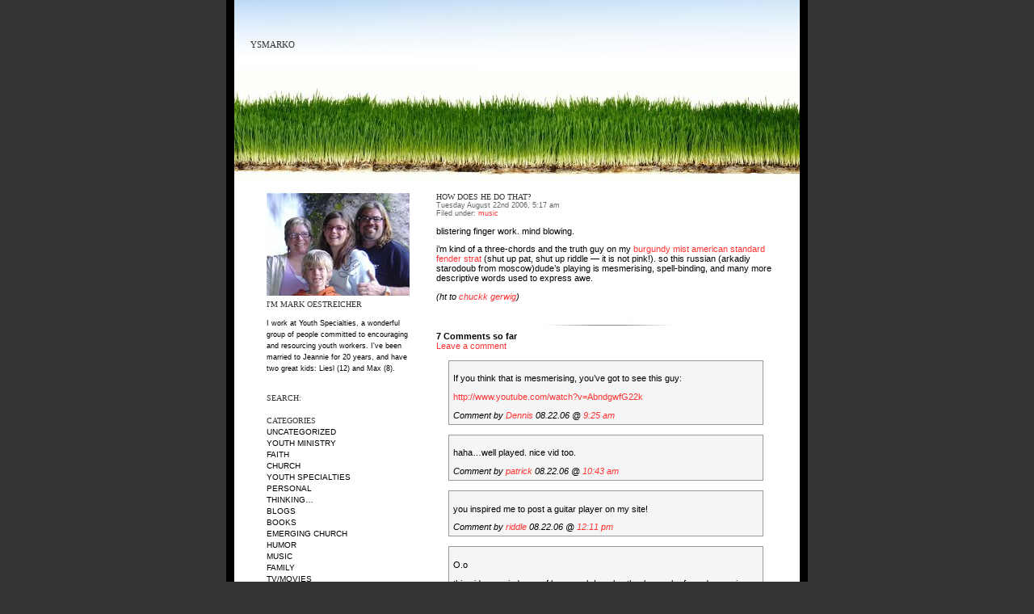

--- FILE ---
content_type: text/html; charset=utf-8
request_url: https://ysmarko.com/?p=809
body_size: 3674
content:
<!DOCTYPE html>
<html>
<head>
  <title>ysmarko</title>
  <meta http-equiv="content-type" content="text/html; charset=utf-8">
  <style type="text/css" media="screen">
                @import url( /wp-content/themes/benevolence/style.css );
  </style>
  <link rel="alternate" type="application/rss+xml" title="RSS 2.0" href="/?feed=rss2">
  <link rel="alternate" type="text/xml" title="RSS .92" href="/?feed=rss">
  <link rel="alternate" type="application/atom+xml" title="Atom 0.3" href="/?feed=atom">
  <link rel="pingback" href="/xmlrpc.php">
  <link rel="archives" title="November 2006" href="/?m=200611">
  <link rel="archives" title="October 2006" href="/?m=200610">
  <link rel="archives" title="September 2006" href="/?m=200609">
  <link rel="archives" title="August 2006" href="/?m=200608">
  <link rel="archives" title="July 2006" href="/?m=200607">
  <link rel="archives" title="June 2006" href="/?m=200606">
  <link rel="archives" title="May 2006" href="/?m=200605">
  <link rel="archives" title="April 2006" href="/?m=200604">
  <link rel="archives" title="March 2006" href="/?m=200603">
  <link rel="archives" title="February 2006" href="/?m=200602">
  <link rel="archives" title="January 2006" href="/?m=200601">
  <link rel="archives" title="December 2005" href="/?m=200512">
  <link rel="archives" title="November 2005" href="/?m=200511">
  <link rel="archives" title="October 2005" href="/?m=200510">
  <link rel="archives" title="September 2005" href="/?m=200509">
  <link rel="archives" title="August 2005" href="/?m=200508">
  <link rel="archives" title="July 2005" href="/?m=200507">
  <link rel="archives" title="June 2005" href="/?m=200506">
  <link rel="archives" title="May 2005" href="/?m=200505">
  <link rel="archives" title="April 2005" href="/?m=200504">
  <link rel="EditURI" type="application/rsd+xml" title="RSD" href="/xmlrpc.php?rsd">
</head>
<body>
  <div id="wrapper">
    <div id="masthead">
      <div id="blogTitle">
        <a href="/" title="ysmarko">ysmarko</a>
      </div>
    </div>
    <div id="insideWrapper">
      <div id="sidebar">
        <br>
        <img src="/marko.jpg"><br>
        <div class="title">
          I'm Mark Oestreicher
        </div>
        <p style="font-size: 9px; text-transform:none;">I work at Youth Specialties, a wonderful group of people committed to encouraging and resourcing youth workers. I've been married to Jeannie for 20 years, and have two great kids: Liesl (12) and Max (8).</p>
<br>
        <form style="padding: 0px; margin-top: 0px; margin-bottom: 0px;" id="searchform" method="get" action="https://ysmarko.com" name="searchform">
          <div class="title">
            Search:
          </div>
          <p style="padding: 0px; margin-top: 0px; margin-bottom: 0px;"> </p>
        </form>
<br>
        <div class="title">
          Categories
        </div>
<a href="/?cat=1" title="View all posts filed under Uncategorized">Uncategorized</a><br>
        <a href="/?cat=2" title="View all posts filed under youth ministry">youth ministry</a><br>
        <a href="/?cat=3" title="View all posts filed under faith">faith</a><br>
        <a href="/?cat=4" title="View all posts filed under church">church</a><br>
        <a href="/?cat=5" title="View all posts filed under youth specialties">youth specialties</a><br>
        <a href="/?cat=6" title="View all posts filed under personal">personal</a><br>
        <a href="/?cat=7" title="View all posts filed under thinking...">thinking…</a><br>
        <a href="/?cat=8" title="View all posts filed under blogs">blogs</a><br>
        <a href="/?cat=9" title="View all posts filed under books">books</a><br>
        <a href="/?cat=10" title="View all posts filed under emerging church">emerging church</a><br>
        <a href="/?cat=11" title="View all posts filed under humor">humor</a><br>
        <a href="/?cat=12" title="View all posts filed under music">music</a><br>
        <a href="/?cat=13" title="View all posts filed under family">family</a><br>
        <a href="/?cat=14" title="View all posts filed under tv/movies">tv/movies</a><br>
        <a href="/?cat=15" title="View all posts filed under youth work">youth work</a><br>
        <a href="/?cat=16" title="View all posts filed under emergent">emergent</a><br>
        <a href="/?cat=17" title="View all posts filed under news">news</a><br>
        <br>
        <div class="title">
          Recent Comments:
        </div>
        <ul>
          <li>
            <a href="/?p=1067#comment-54663" title="ah, the narcisism of blogging, November 14, 2006">Kara Szyarto</a>: another link for you... this time about toys for tots rejecting some AWESOME Jesus junk:...
          </li>
          <li>
            <a href="/?p=1067#comment-54509" title="ah, the narcisism of blogging, November 14, 2006">dp</a>: I told my mom that pictures of my kids were on my blog and she asked me not to expose them to that kind of...
          </li>
          <li>
            <a href="/?p=1067#comment-54500" title="ah, the narcisism of blogging, November 14, 2006">KC</a>: nice. Classic.
          </li>
          <li>
            <a href="/?p=1067#comment-54477" title="ah, the narcisism of blogging, November 14, 2006">Brian Buchanan</a>: My mom probably doesn't even know what "blog" means
          </li>
          <li>
            <a href="/?p=1066#comment-54476" title="up, up, and away; and, a good band name, November 13, 2006">Jay P</a>: Dude, Way too much time on your hands! LOL Jay
          </li>
        </ul>
<br>
        <div class="title">
          Archives
        </div>
<a href="/?m=200611" title="November 2006">November 2006</a><br>
        <a href="/?m=200610" title="October 2006">October 2006</a><br>
        <a href="/?m=200609" title="September 2006">September 2006</a><br>
        <a href="/?m=200608" title="August 2006">August 2006</a><br>
        <a href="/?m=200607" title="July 2006">July 2006</a><br>
        <a href="/?m=200606" title="June 2006">June 2006</a><br>
        <a href="/?m=200605" title="May 2006">May 2006</a><br>
        <a href="/?m=200604" title="April 2006">April 2006</a><br>
        <a href="/?m=200603" title="March 2006">March 2006</a><br>
        <a href="/?m=200602" title="February 2006">February 2006</a><br>
        <a href="/?m=200601" title="January 2006">January 2006</a><br>
        <a href="/?m=200512" title="December 2005">December 2005</a><br>
        <a href="/?m=200511" title="November 2005">November 2005</a><br>
        <a href="/?m=200510" title="October 2005">October 2005</a><br>
        <a href="/?m=200509" title="September 2005">September 2005</a><br>
        <a href="/?m=200508" title="August 2005">August 2005</a><br>
        <a href="/?m=200507" title="July 2005">July 2005</a><br>
        <a href="/?m=200506" title="June 2005">June 2005</a><br>
        <a href="/?m=200505" title="May 2005">May 2005</a><br>
        <a href="/?m=200504" title="April 2005">April 2005</a><br>
        <br>
        <div class="title">
          Links
        </div>
<!-- ysmarko.com <a href="http://shop2.gospelcom.net/epages/YouthSpecialties.storefront/en/searchmask?allByAuthor=Oestreicher"> -->some books i wrote<!-- ysmarko.com </a> --><br>
        <a href="http://www.youthspecialties.com">youth specialties</a><br>
        <br>
        <br>
        <br>
        <div class="title">
          Email Subscription
        </div>
        
          <p>Enter your email address:</p>
          <p></p>
          <p>Delivered by </p>
        
        <script type="text/javascript">
        var site="s20ysmarko"
        </script> <noscript>
        <div>
          <!-- ysmarko.com <a href="http://s20.sitemeter.com/stats.asp?site=s20ysmarko"> --><!-- ysmarko.com </a> -->
        </div>
</noscript>
      </div>
      <div id="content">
        <br>
        <div class="post">
          <a class="title" href="/?p=809" style="text-decoration:none;" rel="bookmark" title="Permanent Link: how does he do that?">how does he do that?</a>
          <div class="cite">
            Tuesday August 22nd 2006, 5:17 am<br>
            Filed under: <a href="/?cat=12" title="View all posts in music" rel="category tag">music</a>
          </div>
          <p>blistering finger work. mind blowing.</p>
          <p>i’m kind of a three-chords and the truth guy on my <a href="/?p=261">burgundy mist american standard fender strat</a> (shut up pat, shut up riddle — it is not pink!). so this russian (arkadiy starodoub from moscow)dude’s playing is mesmerising, spell-binding, and many more descriptive words used to express awe.</p>
          <p></p>
          <p><em>(ht to <a href="http://blogs.sacreddigital.com/chuckk/">chuckk gerwig</a>)</em></p>
          <div class="commentPos"></div>
<br>
          <div class="sep"></div>
<b>7 Comments so far</b><br>
          <a href="#postcomment" title="Leave a comment">Leave a comment</a><br>
          <br>
          <a name="comments" id="comments"></a>
          <div class="commentBox">
            <p>If you think that is mesmerising, you’ve got to see this guy:</p>
            <p><a href="https://www.youtube.com/watch?v=AbndgwfG22k" rel="nofollow">http://www.youtube.com/watch?v=AbndgwfG22k</a></p>
<i>Comment by <a href="http://www.speakergeek.com" rel="external nofollow">Dennis</a> 08.22.06 @ <a href="#comment-25397">9:25 am</a></i>
          </div>
<br>
          <div class="commentBox">
            <p>haha…well played. nice vid too.</p>
<i>Comment by <a href="http://www.wannaberockstar.net" rel="external nofollow">patrick</a> 08.22.06 @ <a href="#comment-25399">10:43 am</a></i>
          </div>
<br>
          <div class="commentBox">
            <p>you inspired me to post a guitar player on my site!</p>
<i>Comment by <a href="http://www.theriddlegroup.com/blog" rel="external nofollow">riddle</a> 08.22.06 @ <a href="#comment-25400">12:11 pm</a></i>
          </div>
<br>
          <div class="commentBox">
            <p>O.o</p>
            <p>this video reminds me of how much I suck…thanks marko for a depressing start to my day ;)</p>
<i>Comment by <a href="https://bracyouth.blogspot.com" rel="external nofollow">Erik</a> 08.22.06 @ <a href="#comment-25401">12:54 pm</a></i>
          </div>
<br>
          <div class="commentBox">
            <p>amazing. ever checked the skills of ?</p>
<i>Comment by <!-- ysmarko.com <a href='http://www.watapaching.com' rel='external nofollow'> -->denise<!-- ysmarko.com </a> --> 08.22.06 @ <a href="#comment-25408">4:30 pm</a></i>
          </div>
<br>
          <div class="commentBox">
            <p>time to practise more, must quit day job in youth ministry</p>
<i>Comment by <a href="http://www.sacreddigital.com" rel="external nofollow">chuckk gerwig</a> 08.23.06 @ <a href="#comment-25424">2:01 am</a></i>
          </div>
<br>
          <div class="commentBox">
            <p>denise — love kaki king — i have one of her cds.</p>
<i>Comment by <a href="http://youthspecialties.com" rel="external nofollow">marko</a> 08.23.06 @ <a href="#comment-25465">10:24 am</a></i>
          </div>
<br>
          <div class="right">
            <abbr title="Really Simple Syndication">RSS</abbr> feed for comments on this post. TrackBack <abbr title="Uniform Resource Identifier">URI</abbr>
          </div>
<br>
          <br>
          <a name="postcomment" id="postcomment"></a> <b>Leave a comment</b><br>
          Line and paragraph breaks automatic, e-mail address never displayed, <acronym title="Hypertext Markup Language">HTML</acronym> allowed: <code><a href="" title=""> <abbr title=""> <acronym title=""> <b> <blockquote cite=""> <code> <em> <i> <strike> <strong></code>
          <form action="https://ysmarko.com/wp-comments-post.php" method="post" id="commentform" name="commentform">
            <p> <label for="author">Name</label> (required)  </p>
            <p> <label for="email">E-mail</label> (required)</p>
            <p> <label for="url"><acronym title="Uniform Resource Identifier">URI</acronym></label></p>
            <p><label for="comment">Your Comment</label><br>
            <textarea name="comment" style="border: 1px solid #000;" id="comment" cols="50" rows="6" tabindex="4"></textarea></p>
            <p></p>
          </form>
        </div>
        <div class="right"></div>
        <div class="left"></div>
<br>
        <br>
      </div>
    </div>
    <div id="footer">
      © Mark Oestreicher<br>
      Syndicate entries using <abbr title="Really Simple Syndication">RSS</abbr> and Comments (RSS). This theme contains valid <a class="footerLink" href="http://validator.w3.org/check/referer" title="This page validates as XHTML 1.0 Transitional"><abbr title="eXtensible HyperText Markup Language">XHTML</abbr></a> and <a class="footerLink" href="http://jigsaw.w3.org/css-validator/check/referer">CSS</a>.<br>
      <br>
    </div>
  </div>
<script defer src="https://static.cloudflareinsights.com/beacon.min.js/vcd15cbe7772f49c399c6a5babf22c1241717689176015" integrity="sha512-ZpsOmlRQV6y907TI0dKBHq9Md29nnaEIPlkf84rnaERnq6zvWvPUqr2ft8M1aS28oN72PdrCzSjY4U6VaAw1EQ==" data-cf-beacon='{"version":"2024.11.0","token":"5fb388b54baf4feba80700f7ce773085","r":1,"server_timing":{"name":{"cfCacheStatus":true,"cfEdge":true,"cfExtPri":true,"cfL4":true,"cfOrigin":true,"cfSpeedBrain":true},"location_startswith":null}}' crossorigin="anonymous"></script>
</body>
</html>


--- FILE ---
content_type: text/css;charset=UTF-8
request_url: https://ysmarko.com/wp-content/themes/benevolence/style.css
body_size: 754
content:
/*
Theme Name: Benevolence
Theme URI: http://www.thoughtmechanics.com/blog/2005/01/03/benevolence/
Description: An inclination to perform kind, charitable acts.
Version: 1.0
Author: Theron Parlin
Author URI: http://www.thoughtmechanics.com/ 
*/

body {
	position: relative;
	background: #333;
	height: 100%;
	font-family: Arial;
	text-align:left;
	color:#000;
	font-size: 8pt;
	margin:  0px;
	padding: 0;
	text-align: center;
}

#wrapper {
	position: relative;
	height: 100%;
	width: 700px;
	border-left: 10px solid black;
	border-right: 10px solid black;
	margin: 0 auto;
	background-color: #000;
} 

#insideWrapper {
	position: relative;
	top: 0px;
	height: 100%;
	width: 700px;
	margin: 0px;
	background-color: #fff;
	text-align: left;
}

#insideWrapper:after{
content: "."; display: block; line-height: 1px; font-size: 1px; clear: both;}

.post {
	position: relative;
	top: 0px;
	width: 420px;
	left: 0px;
	margin: 0px;
	background-color: #fff;
	text-align: left;
}

#content {
	width: 420px;
	margin-left: 250px;
	background-color: #fff;
	text-align: left;
}

#sidebar {
	position: relative;
	float: left;
	width: 180px;
	left: 40px;
	padding: 0px;
	background-color: #fff;
	text-align: left;
	font-family: Arial;
	color: #000;
	font-size: 7.5pt;
	line-height: 11pt;
	text-transform: uppercase;
} 

.left {
	float: left;
	margin: 0px 10px 0px 10px;
}

.right {
	float: right;
	margin: 0px 10px 0px 10px;
}

#masthead {
	position: relative;
	top: 0px;
	background: url('images/masthead.jpg');
 	width: 700px;
 	height: 225px;
	margin: 0px;
	margin-top: 0px;
}

.centeredImage {
    text-align:center;
    margin-top:10px;
    margin-bottom:0px;
    padding:0px;
}

#footer {
	font-size: 7pt;
	position: relative;
	color: #fff;
	top: 5px;
	width: 700px;
	margin: 0px;
	margin-top: 5px;
	margin-bottom: 0px;
	text-align: center;
}

#footer a {
	color: #fff;
}

#footer a:visited {
	color: #fff;
}

#footer a:hover {
	color: #ff3333;
	border: 0px;
}
 

.sep {
	position: relative;
	background: url('images/sep.jpg');
 	width: 162px;
	height: 14px;
	margin: 0px;
	padding: 0px;
	left: 132px;
	text-align: center;
}

#sidebar a {
	color: #000;
}

#sidebar a:visited {
	color: #000;
}

#sidebar a:hover {
	color: #999;
}

.commentBox {
	position: relative;
	margin: 0 auto;
	width: 90%; 
	background-color: #f5f5f5; 
	text-align: left; 
	border: 1px solid #999; 
	padding: 5px;
}

.cite {
	font-size: 7pt;
	color:#666;
}

code {
	font-family: Courier New, Verdana;
	text-align:left;
	color:#666;
	font-size: 8pt;
}

input {
	border: 1px solid #333333;
	background-color: #FFFFFF;
	font-family: Verdana, Arial, Helvetica, sans-serif;
	font-size: 8pt;
	color: #000000;
	padding: 0px;
}

h2 {
	color: #666;
	font-size: 14px;
	text-align: left;
}

ul {
	margin-top: 0px;
	margin-left: 0px;
	margin-bottom: 0px;
	padding-left: 0px;
}

li {
	list-style-type: none;
	margin-left: 0px;
}

blockquote, blockquote p {
	text-indent: 0px;
	margin-bottom: 7px;
	color: #666;
}

.footerLink {
	color: #666;
	text-decoration: underline;
}

a.footerLink {
	color: #666;
	text-decoration: underline;
}

a.footerLink:visited {
	color: #666;
	text-decoration: underline;
}

a.footerLink:hover {
	color: #999;
	text-decoration: underline;
}

.title {
	font-family: 'Arial Black';
	color: #333;
	font-size: 7.5pt;
	text-transform: uppercase;
}

a.title {
	color: #333;
}

a.title:visited {
	color: #333;
}

a.title:hover {
	color: #999;
	border: 0px;
}

#blogTitle {
	position: relative;
	top: 50px;
	left: 20px;
	font-family: 'Arial Black';
	color: #333;
	font-size: 8pt;
	text-transform: uppercase;
	text-align: left;
}

#blogTitle a {
	color: #333;
}

#blogTitle a:visited {
	color: #333;
}

#blogTitle a:hover {
	color: #ff3333;
	border: 0px;
}

.commentPos {
	font-family: 'Arial Black';
	font-size: 7pt;
	position: relative;
	margin: 0px;
	padding: 0px;
	text-align: center;
	text-transform: uppercase;
}

a.commentPos {
	font-family: 'Arial Black';
	color: #ff3333;
}

a.commentPos:visited {
	color: #ff3333;
}

a.commentPos:hover {
	color: #000;
	border: 0px;
}

a {
	color: #ff3333;
	text-decoration: none;
}

a:visited {
	color: #ff3300;
	text-decoration: none;
}

a:hover {
	color: #394651;
	text-decoration: none;
	border-bottom: 1px dashed #394651;
}